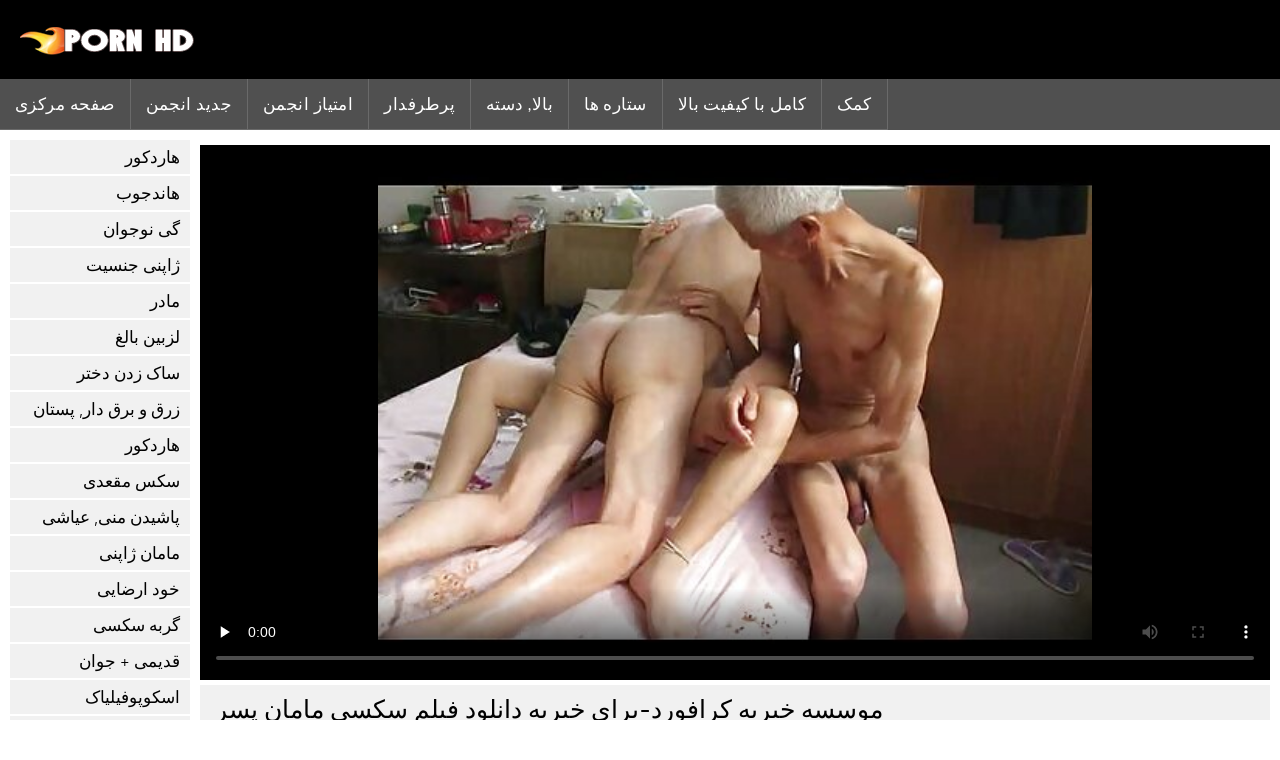

--- FILE ---
content_type: text/html; charset=UTF-8
request_url: https://fa.pornofilmdomaci.sbs/video/159/%D9%85%D9%88%D8%B3%D8%B3%D9%87-%D8%AE%DB%8C%D8%B1%DB%8C%D9%87-%DA%A9%D8%B1%D8%A7%D9%81%D9%88%D8%B1%D8%AF-%D8%A8%D8%B1%D8%A7%DB%8C-%D8%AE%DB%8C%D8%B1%DB%8C%D9%87-%D8%AF%D8%A7%D9%86%D9%84%D9%88%D8%AF-%D9%81%DB%8C%D9%84%D9%85-%D8%B3%DA%A9%D8%B3%DB%8C-%D9%85%D8%A7%D9%85%D8%A7%D9%86-%D9%BE%D8%B3%D8%B1
body_size: 6914
content:
<!DOCTYPE html><html lang="fa" dir="rtl">
<head>
	
	<meta http-equiv="Content-Type" content="text/html; charset=utf-8" />
	<title>موسسه خیریه کرافورد-برای خیریه دانلود فیلم سکسی مامان پسر</title>
	<meta name="description" content="برای دانلود فیلم سکسی مامان پسر خیریه" />
	<meta name="keywords" content="رایگان بزرگسالان, عالی, پورنو پورنو, پورنو فاک, پورنو فیلم " /> 
	<link rel="canonical" href="https://fa.pornofilmdomaci.sbs/video/159/موسسه-خیریه-کرافورد-برای-خیریه-دانلود-فیلم-سکسی-مامان-پسر/" />
	<meta name="revisit-after" content="1 day" />
	<meta name="viewport" content="width=device-width, initial-scale=1">
	<meta name="apple-touch-fullscreen" content="yes">
	<base target="_blank">
	<link rel="shortcut icon" href="/files/favicon.ico" />
	<link rel="apple-touch-icon" href="/files/apple-touch-favicon.png"/>
	<link rel="stylesheet" href="/static/main.css?v=87">
</head>

<body>
	<div id="header">
			<div class="mobmenu"></div>
			<div class="logo"><a href="/" title="فیلم سکسی مادر پسر"><img width="175" height="28" title="فیلم سکسی مادر پسر" src="/files/logo.png"></a></div>
<div class="topmob">
			<div class="clear"></div>

	        <div class="mainlinks">
				<a href="/">صفحه مرکزی </a>
			
			
			<a href="#" id="video">فیلم بزرگسالان </a>
			<span><a href="/videos.html">جدید انجمن </a>
			<a href="/top.html">امتیاز انجمن </a>
			<a href="/most-popular.html">پرطرفدار </a></span>
			<a href="#" id="catspshow">همه دسته انجمن </a>
			<a href="/categories.html">بالا, دسته </a>
			<a href="/pornstar.html" >ستاره ها </a>
			<a href="/category/hd/" >کامل با کیفیت بالا </a>
		
			<a href="/faq.html">کمک </a>
			
			<div class="clear"></div>
	        </div>
</div>
<div class="topexit"></div>

	


	</div>

	<div class="content">

	<div id="leftcat">
		<a href="#" class="back">برگشت </a>
		<a href="/category/amateur/">هاردکور</a><a href="/category/hd/">هاندجوب</a><a href="/category/teens/">گی نوجوان</a><a href="/category/asian/">ژاپنی جنسیت</a><a href="/category/milf/">مادر</a><a href="/category/matures/">لزبین بالغ</a><a href="/category/blowjobs/">ساک زدن دختر</a><a href="/category/big_boobs/">زرق و برق دار, پستان</a><a href="/category/hardcore/">هاردکور</a><a href="/category/anal/">سکس مقعدی</a><a href="/category/cumshots/">پاشیدن منی, عیاشی</a><a href="/category/japanese/">مامان ژاپنی</a><a href="/category/masturbation/">خود ارضایی</a><a href="/category/pussy/">گربه سکسی</a><a href="/category/old+young/">قدیمی + جوان</a><a href="/category/voyeur/">اسکوپوفیلیاک</a><a href="/category/babes/">دختر, داغ جنسیت</a><a href="/category/grannies/">داغ, مامان</a><a href="/category/public_nudity/">برهنه در خارج</a><a href="/category/wife/">همسر سکسی</a><a href="/category/blondes/">مو بور</a><a href="/category/bbw/">زن زیبای چاق</a><a href="/category/interracial/">سکسی بین نژادی</a><a href="/category/lesbians/">دختران لزبین</a><a href="/category/hidden_cams/">دوربین مخفی</a><a href="/category/brunettes/">سبزه سکسی</a><a href="/category/handjobs/">هاندجوب</a><a href="/category/sex_toys/">اسباب بازی های جنسی, فیلم</a><a href="/category/tits/">پستان</a><a href="/category/creampie/">کرم پای</a><a href="/category/pov/">سکسی دید از بالا</a><a href="/category/flashing/">فلاشینگ</a><a href="/category/german/">سکسی المانی</a><a href="/category/facials/">فیشال سکسی</a><a href="/category/hairy/">پستون گنده</a><a href="/category/femdom/">سکسی زن سروری</a><a href="/category/bdsm/">شدید, بدسم</a><a href="/category/celebrities/">مشاهیر</a><a href="/category/pornstars/">شناخته شده</a><a href="/category/group_sex/">گروه جنس</a><a href="/category/stockings/">انجمن جوراب شلواری</a><a href="/category/webcams/">پورنو وب کم</a><a href="/category/threesomes/">پورنو, رابطه جنسی در تروی</a><a href="/category/black+ebony/">سیاه و سفید از پورنو</a><a href="/category/cuckold/">سکسی زن قحبه</a><a href="/category/close-ups/">نمای نزدیک</a><a href="/category/mom/">مادر</a><a href="/category/french/">سکسی فرانسوی</a><a href="/category/dildo/">سکسی کیر مصنوعی</a><a href="/category/latin/">دختران لاتین</a><a href="/category/vintage/">انتخاب کنید</a><a href="/category/indian/">سکسی هندی</a><a href="/category/upskirts/">زیر دامن</a><a href="/category/softcore/">فیلم های وابسته به عشق شهوانی</a><a href="/category/fingering/">انگشت کردن</a><a href="/category/big_cock/">بزرگ دیک فیلم ها</a><a href="/category/british/">سکسی انگلیسی</a><a href="/category/orgasms/">ارگاسم</a><a href="/category/shemales/">انجمن باشگاه مهندسان</a><a href="/category/european/">یورو جنسی</a><a href="/category/lingerie/">لباس زیر زنانه</a><a href="/category/squirting/">هاندجوب</a><a href="/category/swingers/">سکسی, هوسران</a><a href="/category/arab/">عربی</a><a href="/category/outdoor/">خارج از انجمن</a><a href="/category/big_butts/">ته بزرگ جنسیت</a><a href="/category/beach/">سکس ساحلی</a><a href="/category/foot_fetish/">پا, طلسم وان</a><a href="/category/gangbang/">باند تبهکار</a><a href="/category/massage/">ماساژ سکسی</a>
		<a href="#" class="back">برگشت </a>
	</div>
<div class="contentbl">
		
		
		
<div class="fullw">

   <style>.play21 { padding-bottom: 50%; position: relative; overflow:hidden; margin: 5px 0;}
.play21 video { position: absolute; top: 0; left: 0; width: 100%; height: 100%; background-color: #000; }</style>
<div class="play21">
<video preload="none" controls poster="https://fa.pornofilmdomaci.sbs/media/thumbs/9/v00159.jpg?1644889092"><source src="https://vs4.videosrc.net/s/3/34/347970a5fda4602fd098eeb4710fec76.mp4?md5=nGXiopuhxCag4w_msEgw6Q&expires=1768738738" type="video/mp4"/></video>
						</div>

</div>

	<div class="fullt"><h1>موسسه خیریه کرافورد-برای خیریه دانلود فیلم سکسی مامان پسر</h1></div>

	<div class="vbuttons">
	        <a id="plus" title="خوشم اومد ">2300</a>
	        
		
		
		
		
	</div>
	

	<div id="more">نمایش توضیحات </div>
	<div class="vdopinf" id="ivideoinfo">

			برای دانلود فیلم سکسی مامان پسر خیریه
				<div class="clear"></div>














				<div class="rpart">
				        <div class="catspisok"><div class="catt">ورزش دسته : </div> <a href="/category/grannies/" title="">داغ, مامان</a> <a href="/category/matures/" title="">لزبین بالغ</a> <a href="/category/amateur/" title="">هاردکور</a> <a href="/category/threesomes/" title="">پورنو, رابطه جنسی در تروی</a> <a href="/category/asian/" title="">ژاپنی جنسیت</a> </div>
				        
					<div class="tagsspisok"><span class="tagg">در این فیلم بزرگسالان : </span> <a href="/tag/49/" title="">دانلود فیلم سکسی مامان پسر</a>  <a id="showtags" href="/pornstar.html">بیشتر ...</a></span></div>
				</div>

	</div>
	<div id="less">مخفی کردن توضیحات </div>
	

	


<div class="title relattitle">فیلم های پورنو مرتبط </div>
<div id="preview"><div class="innercont">
	<div class="preview_screen">
		<a href="/video/3337/%DA%A9%D9%88%D8%B1%DB%8C%D9%86%D8%A7-%D8%AC%DB%8C%D8%AF%D9%86-%D8%AF%D8%A7%D8%B1%D8%A7%DB%8C-%DB%8C%DA%A9-%D9%84%D8%A8-%D8%A8%D9%87-%D9%84%D8%A8-%D8%BA%D9%88%D9%84-%D9%BE%DB%8C%DA%A9%D8%B1-%D8%A8%D8%B1%D8%A7%DB%8C-%D9%81%DB%8C%D9%84%D9%85-%D8%B3%DA%A9%D8%B3-%D9%85%D8%A7%D8%AF%D8%B1-%D9%88-%D9%BE%D8%B3%D8%B1-%D8%AE%D8%A7%D8%B1%D8%AC%DB%8C-%D8%B3%DB%8C%D8%A7%D9%87-%D9%88-%D8%B3%D9%81%DB%8C%D8%AF-%D8%AF%DB%8C%DA%A9/"><img src="https://fa.pornofilmdomaci.sbs/media/thumbs/7/v03337.jpg?1644774513" width="392" height="294" title="کورینا جیدن دارای یک لب به لب غول پیکر برای فیلم سکس مادر و پسر خارجی سیاه و سفید دیک">
			 <div class="dlit">04:13</div>
			<div class="ratelike">86845</div>
		
			<div class="quality">کامل با کیفیت بالا </div>
		</a>

		
	</div>
	<div class="preview_title"><a href="/video/3337/%DA%A9%D9%88%D8%B1%DB%8C%D9%86%D8%A7-%D8%AC%DB%8C%D8%AF%D9%86-%D8%AF%D8%A7%D8%B1%D8%A7%DB%8C-%DB%8C%DA%A9-%D9%84%D8%A8-%D8%A8%D9%87-%D9%84%D8%A8-%D8%BA%D9%88%D9%84-%D9%BE%DB%8C%DA%A9%D8%B1-%D8%A8%D8%B1%D8%A7%DB%8C-%D9%81%DB%8C%D9%84%D9%85-%D8%B3%DA%A9%D8%B3-%D9%85%D8%A7%D8%AF%D8%B1-%D9%88-%D9%BE%D8%B3%D8%B1-%D8%AE%D8%A7%D8%B1%D8%AC%DB%8C-%D8%B3%DB%8C%D8%A7%D9%87-%D9%88-%D8%B3%D9%81%DB%8C%D8%AF-%D8%AF%DB%8C%DA%A9/">کورینا جیدن دارای یک لب به لب غول پیکر برای فیلم سکس مادر و پسر خارجی سیاه و سفید دیک</a></div>
</div></div><div id="preview"><div class="innercont">
	<div class="preview_screen">
		<a href="/video/6008/%D8%B9%DB%8C%D8%A7%D8%B1-%D8%B1%D8%A7-%D8%AF%D9%88%D8%B3%D8%AA-%D8%AF%D8%A7%D9%86%D9%84%D9%88%D8%AF-%D9%81%DB%8C%D9%84%D9%85-%D8%B3%DA%A9%D8%B3%DB%8C-%D9%85%D8%A7%D9%85%D8%A7%D9%86-%D9%BE%D8%B3%D8%B1-%D8%AF%D8%A7%D8%B1%D8%AF-%D8%A8%D9%87-%D9%85%DA%A9%DB%8C%D8%AF%D9%86-%D9%88-%D9%81%D8%A7%DA%A9-%D8%B3%D8%AE%D8%AA/"><img src="https://fa.pornofilmdomaci.sbs/media/thumbs/8/v06008.jpg?1647313764" width="392" height="294" title="عیار را دوست دانلود فیلم سکسی مامان پسر دارد به مکیدن و فاک سخت">
			 <div class="dlit">06:15</div>
			<div class="ratelike">73436</div>
		
			<div class="quality">کامل با کیفیت بالا </div>
		</a>

		
	</div>
	<div class="preview_title"><a href="/video/6008/%D8%B9%DB%8C%D8%A7%D8%B1-%D8%B1%D8%A7-%D8%AF%D9%88%D8%B3%D8%AA-%D8%AF%D8%A7%D9%86%D9%84%D9%88%D8%AF-%D9%81%DB%8C%D9%84%D9%85-%D8%B3%DA%A9%D8%B3%DB%8C-%D9%85%D8%A7%D9%85%D8%A7%D9%86-%D9%BE%D8%B3%D8%B1-%D8%AF%D8%A7%D8%B1%D8%AF-%D8%A8%D9%87-%D9%85%DA%A9%DB%8C%D8%AF%D9%86-%D9%88-%D9%81%D8%A7%DA%A9-%D8%B3%D8%AE%D8%AA/">عیار را دوست دانلود فیلم سکسی مامان پسر دارد به مکیدن و فاک سخت</a></div>
</div></div><div id="preview"><div class="innercont">
	<div class="preview_screen">
		<a href="https://fa.pornofilmdomaci.sbs/link.php"><img src="https://fa.pornofilmdomaci.sbs/media/thumbs/3/v09563.jpg?1644932020" width="392" height="294" title="دایان فیلم سکسی مادر پسر داستانی کریستال-عمیق پرشور, با خواهر من">
			 <div class="dlit">04:54</div>
			<div class="ratelike">86021</div>
		
			<div class="quality">کامل با کیفیت بالا </div>
		</a>

		
	</div>
	<div class="preview_title"><a href="https://fa.pornofilmdomaci.sbs/link.php">دایان فیلم سکسی مادر پسر داستانی کریستال-عمیق پرشور, با خواهر من</a></div>
</div></div><div id="preview"><div class="innercont">
	<div class="preview_screen">
		<a href="/video/1992/%DA%A9%D8%B1%DB%8C%D8%B3%D8%AA%DB%8C%D9%86%D8%A7-%D8%AF%D8%B1%D8%AE%D8%B4%D8%B4-%D8%AF%D9%88-%D9%86%D9%81%D9%88%D8%B0-%D9%85%D9%87%D8%B1-%D8%AF%D8%A7%D9%86%D9%84%D9%88%D8%AF-%D9%81%DB%8C%D9%84%D9%85-%D8%B3%DA%A9%D8%B3%DB%8C-%D9%85%D8%A7%D8%AF%D8%B1-%D9%BE%D8%B3%D8%B1-%D9%88-%D9%85%D9%88%D9%85-%D9%85%D8%B9%D8%A7%D9%85%D9%84%D9%87/"><img src="https://fa.pornofilmdomaci.sbs/media/thumbs/2/v01992.jpg?1644889923" width="392" height="294" title="کریستینا درخشش-دو نفوذ مهر دانلود فیلم سکسی مادر پسر و موم معامله">
			 <div class="dlit">03:05</div>
			<div class="ratelike">88003</div>
		
			<div class="quality">کامل با کیفیت بالا </div>
		</a>

		
	</div>
	<div class="preview_title"><a href="/video/1992/%DA%A9%D8%B1%DB%8C%D8%B3%D8%AA%DB%8C%D9%86%D8%A7-%D8%AF%D8%B1%D8%AE%D8%B4%D8%B4-%D8%AF%D9%88-%D9%86%D9%81%D9%88%D8%B0-%D9%85%D9%87%D8%B1-%D8%AF%D8%A7%D9%86%D9%84%D9%88%D8%AF-%D9%81%DB%8C%D9%84%D9%85-%D8%B3%DA%A9%D8%B3%DB%8C-%D9%85%D8%A7%D8%AF%D8%B1-%D9%BE%D8%B3%D8%B1-%D9%88-%D9%85%D9%88%D9%85-%D9%85%D8%B9%D8%A7%D9%85%D9%84%D9%87/">کریستینا درخشش-دو نفوذ مهر دانلود فیلم سکسی مادر پسر و موم معامله</a></div>
</div></div><div id="preview"><div class="innercont">
	<div class="preview_screen">
		<a href="https://fa.pornofilmdomaci.sbs/link.php"><img src="https://fa.pornofilmdomaci.sbs/media/thumbs/4/v09964.jpg?1644836623" width="392" height="294" title="اعزام د متر, هارومی ساگاوا سایت سکسی مادر پسر">
			 <div class="dlit">04:42</div>
			<div class="ratelike">89877</div>
		
			<div class="quality">کامل با کیفیت بالا </div>
		</a>

		
	</div>
	<div class="preview_title"><a href="https://fa.pornofilmdomaci.sbs/link.php">اعزام د متر, هارومی ساگاوا سایت سکسی مادر پسر</a></div>
</div></div><div id="preview"><div class="innercont">
	<div class="preview_screen">
		<a href="/video/9663/%D8%B3%D8%A7%D9%85%D8%A7%D9%86-%D8%A8%D8%A7%D8%B2%DB%8C-%DA%AF%D8%A7%DB%8C%DB%8C%D8%AF%D9%86-%D8%AF%D8%B1-%DA%A9%D9%88%D9%86%DB%8C-%D8%B3%DB%8C%D8%A7%D9%87-%D8%B3%DA%A9%D8%B3-%D9%85%D8%A7%D8%AF%D8%B1-%D9%88%D8%A8%D8%B3%D8%B1-%D9%84%D8%A8%D8%A7%D8%B3-%D8%B2%DB%8C%D8%B1-%D8%B2%D9%86%D8%A7%D9%86%D9%87/"><img src="https://fa.pornofilmdomaci.sbs/media/thumbs/3/v09663.jpg?1644912211" width="392" height="294" title="سامان بازی, گاییدن, در کونی, سیاه, سکس مادر وبسر لباس زیر زنانه">
			 <div class="dlit">06:15</div>
			<div class="ratelike">88861</div>
		
			<div class="quality">کامل با کیفیت بالا </div>
		</a>

		
	</div>
	<div class="preview_title"><a href="/video/9663/%D8%B3%D8%A7%D9%85%D8%A7%D9%86-%D8%A8%D8%A7%D8%B2%DB%8C-%DA%AF%D8%A7%DB%8C%DB%8C%D8%AF%D9%86-%D8%AF%D8%B1-%DA%A9%D9%88%D9%86%DB%8C-%D8%B3%DB%8C%D8%A7%D9%87-%D8%B3%DA%A9%D8%B3-%D9%85%D8%A7%D8%AF%D8%B1-%D9%88%D8%A8%D8%B3%D8%B1-%D9%84%D8%A8%D8%A7%D8%B3-%D8%B2%DB%8C%D8%B1-%D8%B2%D9%86%D8%A7%D9%86%D9%87/">سامان بازی, گاییدن, در کونی, سیاه, سکس مادر وبسر لباس زیر زنانه</a></div>
</div></div><div id="preview"><div class="innercont">
	<div class="preview_screen">
		<a href="https://fa.pornofilmdomaci.sbs/link.php"><img src="https://fa.pornofilmdomaci.sbs/media/thumbs/8/v03348.jpg?1645069788" width="392" height="294" title="نان ذرت دانلود فیلم سکسی مادر وپسر تغذیه#10">
			 <div class="dlit">15:43</div>
			<div class="ratelike">60121</div>
		
			<div class="quality">کامل با کیفیت بالا </div>
		</a>

		
	</div>
	<div class="preview_title"><a href="https://fa.pornofilmdomaci.sbs/link.php">نان ذرت دانلود فیلم سکسی مادر وپسر تغذیه#10</a></div>
</div></div><div id="preview"><div class="innercont">
	<div class="preview_screen">
		<a href="/video/130/%D8%A7%D9%88%D9%84%DB%8C%D9%86-%D8%A8%D8%A7%D8%B1-%D9%87%D8%A7%D8%B1%D8%AF%DA%A9%D9%88%D8%B1-%D8%AF%D9%88-%D9%86%D9%81%D9%88%D8%B0-%D8%A8%D8%B2%D8%B1%DA%AF-%D8%B3%DB%8C%D8%A7%D9%87-%D9%88-%D8%B3%D9%81%DB%8C%D8%AF-%D8%AF%DB%8C%DA%A9-%D8%A8%D8%B1%D8%A7%DB%8C-%D9%85%D9%82%D8%B9%D8%AF-%D8%AF%D8%B1-%D9%81%D9%84%D9%85-%D8%B3%DA%A9%D8%B3-%D9%85%D8%A7%D8%AF%D8%B1-%D9%88%D9%BE%D8%B3%D8%B1-%D8%A7%D9%86%D8%AD%D8%B1%D8%A7%D9%81-%D9%85%D8%B9%DB%8C%D8%A7%D8%B1/"><img src="https://fa.pornofilmdomaci.sbs/media/thumbs/0/v00130.jpg?1649030953" width="392" height="294" title="اولین بار, هاردکور, دو نفوذ, بزرگ سیاه و سفید دیک برای مقعد در فلم سکس مادر وپسر انحراف معیار">
			 <div class="dlit">13:00</div>
			<div class="ratelike">62510</div>
		
			<div class="quality">کامل با کیفیت بالا </div>
		</a>

		
	</div>
	<div class="preview_title"><a href="/video/130/%D8%A7%D9%88%D9%84%DB%8C%D9%86-%D8%A8%D8%A7%D8%B1-%D9%87%D8%A7%D8%B1%D8%AF%DA%A9%D9%88%D8%B1-%D8%AF%D9%88-%D9%86%D9%81%D9%88%D8%B0-%D8%A8%D8%B2%D8%B1%DA%AF-%D8%B3%DB%8C%D8%A7%D9%87-%D9%88-%D8%B3%D9%81%DB%8C%D8%AF-%D8%AF%DB%8C%DA%A9-%D8%A8%D8%B1%D8%A7%DB%8C-%D9%85%D9%82%D8%B9%D8%AF-%D8%AF%D8%B1-%D9%81%D9%84%D9%85-%D8%B3%DA%A9%D8%B3-%D9%85%D8%A7%D8%AF%D8%B1-%D9%88%D9%BE%D8%B3%D8%B1-%D8%A7%D9%86%D8%AD%D8%B1%D8%A7%D9%81-%D9%85%D8%B9%DB%8C%D8%A7%D8%B1/">اولین بار, هاردکور, دو نفوذ, بزرگ سیاه و سفید دیک برای مقعد در فلم سکس مادر وپسر انحراف معیار</a></div>
</div></div><div id="preview"><div class="innercont">
	<div class="preview_screen">
		<a href="https://fa.pornofilmdomaci.sbs/link.php"><img src="https://fa.pornofilmdomaci.sbs/media/thumbs/5/v07605.jpg?1644907698" width="392" height="294" title="داوا فاکس نقاش با الیسون تیلور جسیکا دانلود فیلم سکسی پسر با مادر">
			 <div class="dlit">02:54</div>
			<div class="ratelike">84102</div>
		
			<div class="quality">کامل با کیفیت بالا </div>
		</a>

		
	</div>
	<div class="preview_title"><a href="https://fa.pornofilmdomaci.sbs/link.php">داوا فاکس نقاش با الیسون تیلور جسیکا دانلود فیلم سکسی پسر با مادر</a></div>
</div></div><div id="preview"><div class="innercont">
	<div class="preview_screen">
		<a href="/video/4091/%DA%A9%D8%B1%DB%8C%D8%B3%D8%AA%DB%8C%D9%86%D8%A7-%D8%A7%D9%84%D9%85%DB%8C%D8%AF%D8%A7-%DA%AF%D8%B1%D9%88%D9%85%D9%88%DB%8C%D8%AF%D8%A7-%D9%84%D9%88%D8%A7%D9%86%D8%AF%D9%88-%D8%B1%D9%88%D9%84%D8%A7-%D9%86%D8%A7-%D8%A8%D9%88%DA%A9%D8%AA%D8%A7-%D9%81%D9%84%D9%85-%D8%B3%DA%A9%D8%B3-%D9%85%D8%A7%D8%AF%D8%B1-%D9%88%D9%BE%D8%B3%D8%B1-%D9%86%D9%88/"><img src="https://fa.pornofilmdomaci.sbs/media/thumbs/1/v04091.jpg?1645661557" width="392" height="294" title="کریستینا المیدا, گرومویدا, لواندو رولا نا بوکتا فلم سکس مادر وپسر نو">
			 <div class="dlit">06:00</div>
			<div class="ratelike">91138</div>
		
			<div class="quality">کامل با کیفیت بالا </div>
		</a>

		
	</div>
	<div class="preview_title"><a href="/video/4091/%DA%A9%D8%B1%DB%8C%D8%B3%D8%AA%DB%8C%D9%86%D8%A7-%D8%A7%D9%84%D9%85%DB%8C%D8%AF%D8%A7-%DA%AF%D8%B1%D9%88%D9%85%D9%88%DB%8C%D8%AF%D8%A7-%D9%84%D9%88%D8%A7%D9%86%D8%AF%D9%88-%D8%B1%D9%88%D9%84%D8%A7-%D9%86%D8%A7-%D8%A8%D9%88%DA%A9%D8%AA%D8%A7-%D9%81%D9%84%D9%85-%D8%B3%DA%A9%D8%B3-%D9%85%D8%A7%D8%AF%D8%B1-%D9%88%D9%BE%D8%B3%D8%B1-%D9%86%D9%88/">کریستینا المیدا, گرومویدا, لواندو رولا نا بوکتا فلم سکس مادر وپسر نو</a></div>
</div></div><div id="preview"><div class="innercont">
	<div class="preview_screen">
		<a href="/video/9799/%DA%A9%D8%AB%DB%8C%D9%81-%D8%AA%D8%A7%D9%84%DB%8C%D9%81-%D8%AF%D8%AE%D8%AA%D8%B1%DA%A9-%D9%85%D8%B9%D8%B5%D9%88%D9%85-%D8%B2%D8%AF-%D8%AE%D8%A7%D8%B1%D8%AC-%D8%A7%D8%B2-%D9%81%DB%8C%D9%84%D9%85%D8%B3%DA%A9%D8%B3-%D8%A8%D8%A7%D9%85%D8%A7%D8%AF%D8%B1-%D9%85%D9%86%D8%B2%D9%84-%D9%BE%D8%B3-%D8%A7%D8%B2-%DB%8C%D8%A7/"><img src="https://fa.pornofilmdomaci.sbs/media/thumbs/9/v09799.jpg?1644819520" width="392" height="294" title="کثیف, تالیف, دخترک معصوم, زد خارج از فیلمسکس بامادر منزل پس از یا">
			 <div class="dlit">12:30</div>
			<div class="ratelike">86134</div>
		
			<div class="quality">کامل با کیفیت بالا </div>
		</a>

		
	</div>
	<div class="preview_title"><a href="/video/9799/%DA%A9%D8%AB%DB%8C%D9%81-%D8%AA%D8%A7%D9%84%DB%8C%D9%81-%D8%AF%D8%AE%D8%AA%D8%B1%DA%A9-%D9%85%D8%B9%D8%B5%D9%88%D9%85-%D8%B2%D8%AF-%D8%AE%D8%A7%D8%B1%D8%AC-%D8%A7%D8%B2-%D9%81%DB%8C%D9%84%D9%85%D8%B3%DA%A9%D8%B3-%D8%A8%D8%A7%D9%85%D8%A7%D8%AF%D8%B1-%D9%85%D9%86%D8%B2%D9%84-%D9%BE%D8%B3-%D8%A7%D8%B2-%DB%8C%D8%A7/">کثیف, تالیف, دخترک معصوم, زد خارج از فیلمسکس بامادر منزل پس از یا</a></div>
</div></div><div id="preview"><div class="innercont">
	<div class="preview_screen">
		<a href="https://fa.pornofilmdomaci.sbs/link.php"><img src="https://fa.pornofilmdomaci.sbs/media/thumbs/7/v00647.jpg?1644977847" width="392" height="294" title="چاتوربات-چلوتایا عکس سکسی مادر وپسر سپتامبر-23-2018 14-31-35">
			 <div class="dlit">11:22</div>
			<div class="ratelike">81947</div>
		
			<div class="quality">کامل با کیفیت بالا </div>
		</a>

		
	</div>
	<div class="preview_title"><a href="https://fa.pornofilmdomaci.sbs/link.php">چاتوربات-چلوتایا عکس سکسی مادر وپسر سپتامبر-23-2018 14-31-35</a></div>
</div></div><div id="preview"><div class="innercont">
	<div class="preview_screen">
		<a href="/video/9971/%D8%AF%DB%8C%D9%88%DB%8C%D9%86%D8%A7-%DA%AF%DB%8C%D9%84%D8%A7%D8%B3-%D8%A8%D8%B1-%D8%A7%D8%B3%D8%A7%D8%B3-%DB%8C%DA%A9-%D8%AF%D8%A7%D8%B3%D8%AA%D8%A7%D9%86-%D9%81%DB%8C%D9%84%D9%85%D8%B3%DA%A9%D8%B3%DB%8C-%D9%85%D8%A7%D8%AF%D8%B1-%D9%BE%D8%B3%D8%B1-%D9%88%D8%A7%D9%82%D8%B9%DB%8C/"><img src="https://fa.pornofilmdomaci.sbs/media/thumbs/1/v09971.jpg?1644882509" width="392" height="294" title="دیوینا گیلاس-بر اساس یک داستان فیلمسکسی مادر پسر واقعی">
			 <div class="dlit">04:39</div>
			<div class="ratelike">75588</div>
		
			<div class="quality">کامل با کیفیت بالا </div>
		</a>

		
	</div>
	<div class="preview_title"><a href="/video/9971/%D8%AF%DB%8C%D9%88%DB%8C%D9%86%D8%A7-%DA%AF%DB%8C%D9%84%D8%A7%D8%B3-%D8%A8%D8%B1-%D8%A7%D8%B3%D8%A7%D8%B3-%DB%8C%DA%A9-%D8%AF%D8%A7%D8%B3%D8%AA%D8%A7%D9%86-%D9%81%DB%8C%D9%84%D9%85%D8%B3%DA%A9%D8%B3%DB%8C-%D9%85%D8%A7%D8%AF%D8%B1-%D9%BE%D8%B3%D8%B1-%D9%88%D8%A7%D9%82%D8%B9%DB%8C/">دیوینا گیلاس-بر اساس یک داستان فیلمسکسی مادر پسر واقعی</a></div>
</div></div><div id="preview"><div class="innercont">
	<div class="preview_screen">
		<a href="https://fa.pornofilmdomaci.sbs/link.php"><img src="https://fa.pornofilmdomaci.sbs/media/thumbs/5/v09295.jpg?1644954501" width="392" height="294" title="انحرافی, هاردکور-دانا وسپسولی محدود برای مادروپسرسکسی یک میخ">
			 <div class="dlit">06:00</div>
			<div class="ratelike">51927</div>
		
			<div class="quality">کامل با کیفیت بالا </div>
		</a>

		
	</div>
	<div class="preview_title"><a href="https://fa.pornofilmdomaci.sbs/link.php">انحرافی, هاردکور-دانا وسپسولی محدود برای مادروپسرسکسی یک میخ</a></div>
</div></div><div id="preview"><div class="innercont">
	<div class="preview_screen">
		<a href="/video/9854/%D8%AF%DB%8C%D8%B1%DB%8C%D8%B1%D9%88%D8%B3%DB%8C%D8%A7%D9%86%DA%A9%D9%88%D8%A7%DA%86-%D8%A7%DB%8C%D8%B2%DB%8C-%D9%81%DB%8C%D9%84%D9%85-%D8%B3%DA%A9%D8%B3%DB%8C-%D9%85%D8%A7%D8%AF%D8%B1-%D9%88/"><img src="https://fa.pornofilmdomaci.sbs/media/thumbs/4/v09854.jpg?1644956373" width="392" height="294" title="دیریروسیانکواچ-ایزی فیلم سکسی مادر و">
			 <div class="dlit">03:00</div>
			<div class="ratelike">79896</div>
		
			<div class="quality">کامل با کیفیت بالا </div>
		</a>

		
	</div>
	<div class="preview_title"><a href="/video/9854/%D8%AF%DB%8C%D8%B1%DB%8C%D8%B1%D9%88%D8%B3%DB%8C%D8%A7%D9%86%DA%A9%D9%88%D8%A7%DA%86-%D8%A7%DB%8C%D8%B2%DB%8C-%D9%81%DB%8C%D9%84%D9%85-%D8%B3%DA%A9%D8%B3%DB%8C-%D9%85%D8%A7%D8%AF%D8%B1-%D9%88/">دیریروسیانکواچ-ایزی فیلم سکسی مادر و</a></div>
</div></div><div id="preview"><div class="innercont">
	<div class="preview_screen">
		<a href="https://fa.pornofilmdomaci.sbs/link.php"><img src="https://fa.pornofilmdomaci.sbs/media/thumbs/6/v09986.jpg?1644833001" width="392" height="294" title="دیکسی ستاره دنباله دار مقابله مشروب-تیم کامل خود را فیلم سکس پسر با مادر">
			 <div class="dlit">06:06</div>
			<div class="ratelike">85638</div>
		
			<div class="quality">کامل با کیفیت بالا </div>
		</a>

		
	</div>
	<div class="preview_title"><a href="https://fa.pornofilmdomaci.sbs/link.php">دیکسی ستاره دنباله دار مقابله مشروب-تیم کامل خود را فیلم سکس پسر با مادر</a></div>
</div></div><div id="preview"><div class="innercont">
	<div class="preview_screen">
		<a href="https://fa.pornofilmdomaci.sbs/link.php"><img src="https://fa.pornofilmdomaci.sbs/media/thumbs/8/v08358.jpg?1644816791" width="392" height="294" title="دبی سفید کیرا فیلمسکسی مادروپسر سیاه, لیس زدن کون, فرشتگان">
			 <div class="dlit">01:20</div>
			<div class="ratelike">79698</div>
		
			<div class="quality">کامل با کیفیت بالا </div>
		</a>

		
	</div>
	<div class="preview_title"><a href="https://fa.pornofilmdomaci.sbs/link.php">دبی سفید کیرا فیلمسکسی مادروپسر سیاه, لیس زدن کون, فرشتگان</a></div>
</div></div><div id="preview"><div class="innercont">
	<div class="preview_screen">
		<a href="https://fa.pornofilmdomaci.sbs/link.php"><img src="https://fa.pornofilmdomaci.sbs/media/thumbs/2/v05472.jpg?1645058415" width="392" height="294" title="ناز, دخترک فیلم سکسی پسر و مادر معصوم, هل کیر مصنوعی در الاغ تنگ او">
			 <div class="dlit">13:43</div>
			<div class="ratelike">47482</div>
		
			<div class="quality">کامل با کیفیت بالا </div>
		</a>

		
	</div>
	<div class="preview_title"><a href="https://fa.pornofilmdomaci.sbs/link.php">ناز, دخترک فیلم سکسی پسر و مادر معصوم, هل کیر مصنوعی در الاغ تنگ او</a></div>
</div></div><div id="preview"><div class="innercont">
	<div class="preview_screen">
		<a href="https://fa.pornofilmdomaci.sbs/link.php"><img src="https://fa.pornofilmdomaci.sbs/media/thumbs/8/v09768.jpg?1644797455" width="392" height="294" title="کثیف, دخترک معصوم, خشن فیلم سکس خارجی مادر پسر و در تمام سوراخ او">
			 <div class="dlit">10:03</div>
			<div class="ratelike">76980</div>
		
			<div class="quality">کامل با کیفیت بالا </div>
		</a>

		
	</div>
	<div class="preview_title"><a href="https://fa.pornofilmdomaci.sbs/link.php">کثیف, دخترک معصوم, خشن فیلم سکس خارجی مادر پسر و در تمام سوراخ او</a></div>
</div></div><div id="preview"><div class="innercont">
	<div class="preview_screen">
		<a href="/video/9997/%D8%AF%DB%8C%DA%A9%D8%B3%DB%8C-%D9%81%DB%8C%D9%84%D9%85%D8%B3%DA%A9%D8%B3%DB%8C-%D9%85%D8%A7%D8%AF%D8%B1%D9%88%D9%BE%D8%B3%D8%B1-%D9%84%DB%8C%D9%86-%D8%AF%DB%8C%DA%A9%D8%B3%DB%8C-%D9%87%D9%85%DB%8C%D8%B4%D9%87-%D9%86%DB%8C%D8%A7%D8%B2-%D8%A8%D9%87-%DA%86%DB%8C%D8%B2%DB%8C-%D8%AF%D8%B1-%D8%AF%D9%87%D8%A7%D9%86-%D8%A7%D9%88/"><img src="https://fa.pornofilmdomaci.sbs/media/thumbs/7/v09997.jpg?1644868127" width="392" height="294" title="دیکسی فیلمسکسی مادروپسر لین-دیکسی همیشه نیاز به چیزی در دهان او">
			 <div class="dlit">11:30</div>
			<div class="ratelike">66373</div>
		
			<div class="quality">کامل با کیفیت بالا </div>
		</a>

		
	</div>
	<div class="preview_title"><a href="/video/9997/%D8%AF%DB%8C%DA%A9%D8%B3%DB%8C-%D9%81%DB%8C%D9%84%D9%85%D8%B3%DA%A9%D8%B3%DB%8C-%D9%85%D8%A7%D8%AF%D8%B1%D9%88%D9%BE%D8%B3%D8%B1-%D9%84%DB%8C%D9%86-%D8%AF%DB%8C%DA%A9%D8%B3%DB%8C-%D9%87%D9%85%DB%8C%D8%B4%D9%87-%D9%86%DB%8C%D8%A7%D8%B2-%D8%A8%D9%87-%DA%86%DB%8C%D8%B2%DB%8C-%D8%AF%D8%B1-%D8%AF%D9%87%D8%A7%D9%86-%D8%A7%D9%88/">دیکسی فیلمسکسی مادروپسر لین-دیکسی همیشه نیاز به چیزی در دهان او</a></div>
</div></div><div id="preview"><div class="innercont">
	<div class="preview_screen">
		<a href="/video/8320/%D9%84%D8%A8%D8%A7%D8%B3-%D8%B2%DB%8C%D8%B1-%D8%B2%D9%86%D8%A7%D9%86%D9%87-%D8%AE%DB%8C%D8%B3-%D8%A8%D8%A7-%D8%AF%D8%B3%D8%AA-%D9%81%DB%8C%D9%84%D9%85-%D8%B3%D9%88%D9%BE%D8%B1-%D9%BE%D8%B3%D8%B1-%D9%85%D8%A7%D8%AF%D8%B1-%D8%A8%D9%87-%DA%A9%D9%81%D9%84-%D8%B2%D8%AF%D9%87-%D8%B4%D9%84%D8%A7%D9%82-%D8%B3%DA%A9%D8%B3/"><img src="https://fa.pornofilmdomaci.sbs/media/thumbs/0/v08320.jpg?1644966264" width="392" height="294" title="لباس زیر زنانه-خیس - با دست فیلم سوپر پسر مادر به کفل زده, شلاق, سکس">
			 <div class="dlit">01:33</div>
			<div class="ratelike">85129</div>
		
			<div class="quality">کامل با کیفیت بالا </div>
		</a>

		
	</div>
	<div class="preview_title"><a href="/video/8320/%D9%84%D8%A8%D8%A7%D8%B3-%D8%B2%DB%8C%D8%B1-%D8%B2%D9%86%D8%A7%D9%86%D9%87-%D8%AE%DB%8C%D8%B3-%D8%A8%D8%A7-%D8%AF%D8%B3%D8%AA-%D9%81%DB%8C%D9%84%D9%85-%D8%B3%D9%88%D9%BE%D8%B1-%D9%BE%D8%B3%D8%B1-%D9%85%D8%A7%D8%AF%D8%B1-%D8%A8%D9%87-%DA%A9%D9%81%D9%84-%D8%B2%D8%AF%D9%87-%D8%B4%D9%84%D8%A7%D9%82-%D8%B3%DA%A9%D8%B3/">لباس زیر زنانه-خیس - با دست فیلم سوپر پسر مادر به کفل زده, شلاق, سکس</a></div>
</div></div><div id="preview"><div class="innercont">
	<div class="preview_screen">
		<a href="/video/3602/%D8%B2%D9%86-%D9%88-%D8%B4%D9%88%D9%87%D8%B1-%D9%81%D8%B1%D8%A7%D9%86%D8%B3%D9%88%DB%8C-%D9%BE%D8%A7%D8%B1%D8%AA%DB%8C%D8%AC-%D8%B3-%D9%85%D8%B4%D9%87%D9%88%D8%B1-%D8%AF-%D8%AF%D8%A7%D9%86%D9%84%D9%88%D8%AF-%D9%81%DB%8C%D9%84%D9%85-%D8%B3%DA%A9%D8%B3%DB%8C-%D9%BE%D8%B3%D8%B1-%D8%A8%D8%A7-%D9%85%D8%A7%D8%AF%D8%B1-%D8%A8%D9%88%D9%86-%D8%A8%DB%8C%D8%B2/"><img src="https://fa.pornofilmdomaci.sbs/media/thumbs/2/v03602.jpg?1648604332" width="392" height="294" title="زن و شوهر, فرانسوی, پارتیج س مشهور د دانلود فیلم سکسی پسر با مادر بون بیز">
			 <div class="dlit">10:15</div>
			<div class="ratelike">39961</div>
		
			<div class="quality">کامل با کیفیت بالا </div>
		</a>

		
	</div>
	<div class="preview_title"><a href="/video/3602/%D8%B2%D9%86-%D9%88-%D8%B4%D9%88%D9%87%D8%B1-%D9%81%D8%B1%D8%A7%D9%86%D8%B3%D9%88%DB%8C-%D9%BE%D8%A7%D8%B1%D8%AA%DB%8C%D8%AC-%D8%B3-%D9%85%D8%B4%D9%87%D9%88%D8%B1-%D8%AF-%D8%AF%D8%A7%D9%86%D9%84%D9%88%D8%AF-%D9%81%DB%8C%D9%84%D9%85-%D8%B3%DA%A9%D8%B3%DB%8C-%D9%BE%D8%B3%D8%B1-%D8%A8%D8%A7-%D9%85%D8%A7%D8%AF%D8%B1-%D8%A8%D9%88%D9%86-%D8%A8%DB%8C%D8%B2/">زن و شوهر, فرانسوی, پارتیج س مشهور د دانلود فیلم سکسی پسر با مادر بون بیز</a></div>
</div></div><div id="preview"><div class="innercont">
	<div class="preview_screen">
		<a href="/video/9224/%D8%AF%D9%88%DB%8C%DA%86%D9%87-%DA%A9%D8%A7%D8%AF%D8%A7-%D8%B9%D8%B4%D9%82-%D9%81%DB%8C%D9%84%D9%85-%D8%B3%DA%A9%D8%B3%DB%8C-%D9%85%D8%A7%D8%AF%D8%B1-%D9%88%D9%BE%D8%B3%D8%B1-%D8%A8%DB%8C-%D9%BE%D9%88%D9%84%DB%8C%D8%B2%DB%8C-%D8%B1%D9%88%D9%84%D9%86%D8%B3%D9%BE%DB%8C%D9%84-%D9%81%DB%8C%DA%A9/"><img src="https://fa.pornofilmdomaci.sbs/media/thumbs/4/v09224.jpg?1645073403" width="392" height="294" title="دویچه, کادا عشق فیلم سکسی مادر وپسر بی, پولیزی رولنسپیل فیک">
			 <div class="dlit">04:43</div>
			<div class="ratelike">73679</div>
		
			<div class="quality">کامل با کیفیت بالا </div>
		</a>

		
	</div>
	<div class="preview_title"><a href="/video/9224/%D8%AF%D9%88%DB%8C%DA%86%D9%87-%DA%A9%D8%A7%D8%AF%D8%A7-%D8%B9%D8%B4%D9%82-%D9%81%DB%8C%D9%84%D9%85-%D8%B3%DA%A9%D8%B3%DB%8C-%D9%85%D8%A7%D8%AF%D8%B1-%D9%88%D9%BE%D8%B3%D8%B1-%D8%A8%DB%8C-%D9%BE%D9%88%D9%84%DB%8C%D8%B2%DB%8C-%D8%B1%D9%88%D9%84%D9%86%D8%B3%D9%BE%DB%8C%D9%84-%D9%81%DB%8C%DA%A9/">دویچه, کادا عشق فیلم سکسی مادر وپسر بی, پولیزی رولنسپیل فیک</a></div>
</div></div><div id="preview"><div class="innercont">
	<div class="preview_screen">
		<a href="/video/8757/%D8%A7%D8%B2%D8%A7%D9%84%D9%87-%D8%A8%DA%A9%D8%A7%D8%B1%D8%AA-%D9%85%D8%A7%D8%B4%DA%A9%D8%A7-%D8%AE%D9%88%D8%A7%D9%86%D9%86%D8%AF%D9%87-%D8%AF%D8%A7%D9%86%D9%84%D9%88%D8%AF-%D9%81%DB%8C%D9%84%D9%85-%D8%B3%DA%A9%D8%B3%DB%8C-%D9%85%D8%A7%D9%85%D8%A7%D9%86-%D9%BE%D8%B3%D8%B1/"><img src="https://fa.pornofilmdomaci.sbs/media/thumbs/7/v08757.jpg?1644885580" width="392" height="294" title="ازاله بکارت-ماشکا خواننده دانلود فیلم سکسی مامان پسر">
			 <div class="dlit">01:47</div>
			<div class="ratelike">28709</div>
		
			<div class="quality">کامل با کیفیت بالا </div>
		</a>

		
	</div>
	<div class="preview_title"><a href="/video/8757/%D8%A7%D8%B2%D8%A7%D9%84%D9%87-%D8%A8%DA%A9%D8%A7%D8%B1%D8%AA-%D9%85%D8%A7%D8%B4%DA%A9%D8%A7-%D8%AE%D9%88%D8%A7%D9%86%D9%86%D8%AF%D9%87-%D8%AF%D8%A7%D9%86%D9%84%D9%88%D8%AF-%D9%81%DB%8C%D9%84%D9%85-%D8%B3%DA%A9%D8%B3%DB%8C-%D9%85%D8%A7%D9%85%D8%A7%D9%86-%D9%BE%D8%B3%D8%B1/">ازاله بکارت-ماشکا خواننده دانلود فیلم سکسی مامان پسر</a></div>
</div></div>






		
	</div>	

</div>
<div class="clear"></div>
	<div id="footer">
		

	<div class="clear"></div>
	</div>
<div id="toplay"></div>
<div id="gototop" title="Наверх"></div>



</body>
</html>